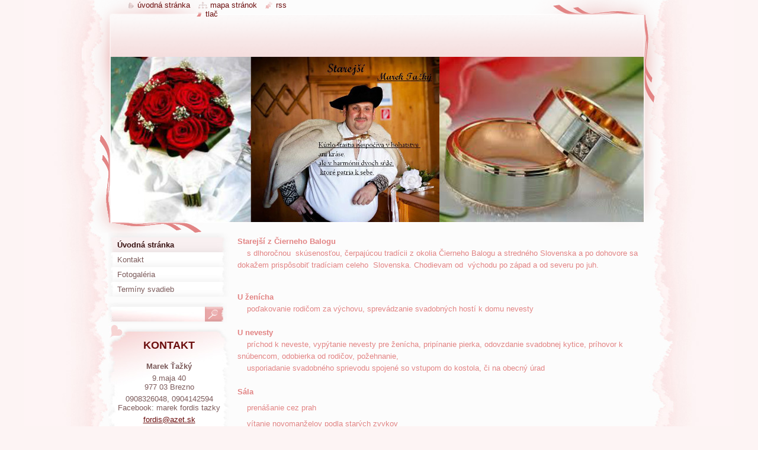

--- FILE ---
content_type: text/html; charset=UTF-8
request_url: https://www.starejsi.net/
body_size: 8474
content:
<!--[if lte IE 9]><!DOCTYPE HTML PUBLIC "-//W3C//DTD HTML 4.01 Transitional//EN" "https://www.w3.org/TR/html4/loose.dtd"><![endif]-->
<!DOCTYPE html>
<!--[if IE]><html class="ie" lang="sk"><![endif]-->
<!--[if gt IE 9]><!--> 
<html lang="sk">
<!--<![endif]-->
  <head>
    <!--[if lt IE 8]><meta http-equiv="X-UA-Compatible" content="IE=EmulateIE7"><![endif]--><!--[if IE 8]><meta http-equiv="X-UA-Compatible" content="IE=EmulateIE8"><![endif]--><!--[if IE 9]><meta http-equiv="X-UA-Compatible" content="IE=EmulateIE9"><![endif]-->
    <base href="https://www.starejsi.net/">
  <meta charset="utf-8">
  <meta name="description" content="Starejší z Čierneho Balogu s dlhoročnou  skúsenosťou, v rôznych regiónoch Slovenska (východ, stred, západ, sever či juh)
">
  <meta name="keywords" content="starejší brezno, starejší horehronie, ">
  <meta name="generator" content="Webnode">
  <meta name="apple-mobile-web-app-capable" content="yes">
  <meta name="apple-mobile-web-app-status-bar-style" content="black">
  <meta name="format-detection" content="telephone=no">
    <link rel="icon" type="image/svg+xml" href="/favicon.svg" sizes="any">  <link rel="icon" type="image/svg+xml" href="/favicon16.svg" sizes="16x16">  <link rel="icon" href="/favicon.ico"><link rel="canonical" href="https://www.starejsi.net/">
<script type="text/javascript">(function(i,s,o,g,r,a,m){i['GoogleAnalyticsObject']=r;i[r]=i[r]||function(){
			(i[r].q=i[r].q||[]).push(arguments)},i[r].l=1*new Date();a=s.createElement(o),
			m=s.getElementsByTagName(o)[0];a.async=1;a.src=g;m.parentNode.insertBefore(a,m)
			})(window,document,'script','//www.google-analytics.com/analytics.js','ga');ga('create', 'UA-797705-6', 'auto',{"name":"wnd_header"});ga('wnd_header.set', 'dimension1', 'W1');ga('wnd_header.set', 'anonymizeIp', true);ga('wnd_header.send', 'pageview');var pageTrackerAllTrackEvent=function(category,action,opt_label,opt_value){ga('send', 'event', category, action, opt_label, opt_value)};</script>
  <link rel="alternate" type="application/rss+xml" href="https://starejsi.net/rss/all.xml" title="">
<!--[if lte IE 9]><style type="text/css">.cke_skin_webnode iframe {vertical-align: baseline !important;}</style><![endif]-->
    <title>Starejší z Čierneho Balogu</title>
    <meta name="robots" content="index, follow">
    <meta name="googlebot" content="index, follow">   
    <link href="https://d11bh4d8fhuq47.cloudfront.net/_system/skins/v9/50000796/css/style.css" rel="stylesheet" type="text/css" media="screen,projection,handheld,tv">
    <link href="https://d11bh4d8fhuq47.cloudfront.net/_system/skins/v9/50000796/css/print.css" rel="stylesheet" type="text/css" media="print">
    <script type="text/javascript" src="https://d11bh4d8fhuq47.cloudfront.net/_system/skins/v9/50000796/js/functions.js"></script>
    <!--[if IE]>
			<script type="text/javascript" src="https://d11bh4d8fhuq47.cloudfront.net/_system/skins/v9/50000796/js/functions-ie.js"></script>
		<![endif]-->
    <!--[if IE 6]>
      <script type="text/javascript" src="https://d11bh4d8fhuq47.cloudfront.net/_system/skins/v9/50000796/js/png.js"></script>
			<script type="text/javascript">
        DD_belatedPNG.fix('#header, .homepage a, .print a, .sitemap a, .rss a, li');
        DD_belatedPNG.fixPNG('#header, .homepage a, .print a, .sitemap a, .rss a, li');
      </script> 
    <![endif]--> 
  
				<script type="text/javascript">
				/* <![CDATA[ */
					
					if (typeof(RS_CFG) == 'undefined') RS_CFG = new Array();
					RS_CFG['staticServers'] = new Array('https://d11bh4d8fhuq47.cloudfront.net/');
					RS_CFG['skinServers'] = new Array('https://d11bh4d8fhuq47.cloudfront.net/');
					RS_CFG['filesPath'] = 'https://www.starejsi.net/_files/';
					RS_CFG['filesAWSS3Path'] = 'https://286a613904.cbaul-cdnwnd.com/3586c7d0976054eac94e199f85c5fee4/';
					RS_CFG['lbClose'] = 'Zavrieť';
					RS_CFG['skin'] = 'default';
					if (!RS_CFG['labels']) RS_CFG['labels'] = new Array();
					RS_CFG['systemName'] = 'Webnode';
						
					RS_CFG['responsiveLayout'] = 0;
					RS_CFG['mobileDevice'] = 0;
					RS_CFG['labels']['copyPasteSource'] = 'Viac tu:';
					
				/* ]]> */
				</script><style type="text/css">/* <![CDATA[ */#c2v1e1516185 {position: absolute;font-size: 13px !important;font-family: "Arial", helvetica, sans-serif !important;white-space: nowrap;z-index: 2147483647;-webkit-user-select: none;-khtml-user-select: none;-moz-user-select: none;-o-user-select: none;user-select: none;}#dn4pl49k38 {position: relative;top: -14px;}* html #dn4pl49k38 { top: -11px; }#dn4pl49k38 a { text-decoration: none !important; }#dn4pl49k38 a:hover { text-decoration: underline !important; }#fiffh1feaef3f6 {z-index: 2147483647;display: inline-block !important;font-size: 16px;padding: 7px 59px 9px 59px;background: transparent url(https://d11bh4d8fhuq47.cloudfront.net/img/footer/footerButtonWebnodeHover.png?ph=286a613904) top left no-repeat;height: 18px;cursor: pointer;}* html #fiffh1feaef3f6 { height: 36px; }#fiffh1feaef3f6:hover { background: url(https://d11bh4d8fhuq47.cloudfront.net/img/footer/footerButtonWebnode.png?ph=286a613904) top left no-repeat; }#ajegfhjf7hpe { display: none; }#dmrrboue7kk {z-index: 3000;text-align: left !important;position: absolute;height: 88px;font-size: 13px !important;color: #ffffff !important;font-family: "Arial", helvetica, sans-serif !important;overflow: hidden;cursor: pointer;}#dmrrboue7kk a {color: #ffffff !important;}#f95aaj71e2be5 {color: #36322D !important;text-decoration: none !important;font-weight: bold !important;float: right;height: 31px;position: absolute;top: 19px;right: 15px;cursor: pointer;}#gcb56bhdhc { float: right; padding-right: 27px; display: block; line-height: 31px; height: 31px; background: url(https://d11bh4d8fhuq47.cloudfront.net/img/footer/footerButton.png?ph=286a613904) top right no-repeat; white-space: nowrap; }#d824b6llb7l2o { position: relative; left: 1px; float: left; display: block; width: 15px; height: 31px; background: url(https://d11bh4d8fhuq47.cloudfront.net/img/footer/footerButton.png?ph=286a613904) top left no-repeat; }#f95aaj71e2be5:hover { color: #36322D !important; text-decoration: none !important; }#f95aaj71e2be5:hover #gcb56bhdhc { background: url(https://d11bh4d8fhuq47.cloudfront.net/img/footer/footerButtonHover.png?ph=286a613904) top right no-repeat; }#f95aaj71e2be5:hover #d824b6llb7l2o { background: url(https://d11bh4d8fhuq47.cloudfront.net/img/footer/footerButtonHover.png?ph=286a613904) top left no-repeat; }#e2id2j11co64bd {padding-right: 11px;padding-right: 11px;float: right;height: 60px;padding-top: 18px;background: url(https://d11bh4d8fhuq47.cloudfront.net/img/footer/footerBubble.png?ph=286a613904) top right no-repeat;}#cf7mh6ka {float: left;width: 18px;height: 78px;background: url(https://d11bh4d8fhuq47.cloudfront.net/img/footer/footerBubble.png?ph=286a613904) top left no-repeat;}* html #fiffh1feaef3f6 { filter: progid:DXImageTransform.Microsoft.AlphaImageLoader(src='https://d11bh4d8fhuq47.cloudfront.net/img/footer/footerButtonWebnode.png?ph=286a613904'); background: transparent; }* html #fiffh1feaef3f6:hover { filter: progid:DXImageTransform.Microsoft.AlphaImageLoader(src='https://d11bh4d8fhuq47.cloudfront.net/img/footer/footerButtonWebnodeHover.png?ph=286a613904'); background: transparent; }* html #e2id2j11co64bd { height: 78px; background-image: url(https://d11bh4d8fhuq47.cloudfront.net/img/footer/footerBubbleIE6.png?ph=286a613904);  }* html #cf7mh6ka { background-image: url(https://d11bh4d8fhuq47.cloudfront.net/img/footer/footerBubbleIE6.png?ph=286a613904);  }* html #gcb56bhdhc { background-image: url(https://d11bh4d8fhuq47.cloudfront.net/img/footer/footerButtonIE6.png?ph=286a613904); }* html #d824b6llb7l2o { background-image: url(https://d11bh4d8fhuq47.cloudfront.net/img/footer/footerButtonIE6.png?ph=286a613904); }* html #f95aaj71e2be5:hover #rbcGrSigTryButtonRight { background-image: url(https://d11bh4d8fhuq47.cloudfront.net/img/footer/footerButtonHoverIE6.png?ph=286a613904);  }* html #f95aaj71e2be5:hover #rbcGrSigTryButtonLeft { background-image: url(https://d11bh4d8fhuq47.cloudfront.net/img/footer/footerButtonHoverIE6.png?ph=286a613904);  }/* ]]> */</style><script type="text/javascript" src="https://d11bh4d8fhuq47.cloudfront.net/_system/client/js/compressed/frontend.package.1-3-108.js?ph=286a613904"></script><style type="text/css"></style></head>
  <body>    <div id="body_bg">
      <div id="site_bg">
        <div id="site">
        
          <!-- HEADER -->
          <div id="header">
            <div id="logozone">               
              <div id="logo"><span><span id="rbcSystemIdentifierLogo" style="visibility: hidden;">Starejší</span></span></div>          
              <p id="moto"><span id="rbcCompanySlogan" class="rbcNoStyleSpan"></span></p>
            </div>    
            <div id="illustration">                            
              <img src="https://286a613904.cbaul-cdnwnd.com/3586c7d0976054eac94e199f85c5fee4/200000672-36c6d3ba88/50000000.jpg?ph=286a613904" width="900" height="279" alt="">            </div>         
          </div>
          <!-- /HEADER -->
          
          <div class="cleaner"><!-- / --></div>
          
          <!-- MAIN -->
          <div id="mainWide">
            
            <!-- CONTENT -->
            <div id="content">
                          
              <!-- NAVIGATOR -->
              <div id="pageNavigator" class="rbcContentBlock" style="display: none;"></div>              <!-- /NAVIGATOR -->
              
              <div class="cleaner"><!-- / --></div>
              
              
								
			<div class="box">
        <div class="boxContent">
          <div class="contentBox">

		<p><strong>Starejší z Čierneho Balogu</strong><br>
&nbsp;&nbsp;&nbsp; s dlhoročnou&nbsp; skúsenosťou, čerpajúcou tradícii z okolia Čierneho Balogu a stredného Slovenska a po dohovore sa dokažem prispôsobiť tradíciam celeho&nbsp; Slovenska. Chodievam od&nbsp; východu po západ a od severu po juh.</p>
<p>&nbsp;</p>
<p><strong>U ženícha</strong><br>
&nbsp;&nbsp;&nbsp; poďakovanie rodičom za výchovu, sprevádzanie svadobných hostí k domu nevesty<br>
<br>
<strong>U nevesty</strong><br>
&nbsp;&nbsp;&nbsp; príchod k neveste, vypýtanie nevesty pre ženícha, pripínanie pierka, odovzdanie svadobnej kytice, príhovor k snúbencom, odobierka od rodičov, požehnanie,<br>
&nbsp;&nbsp;&nbsp; usporiadanie svadobného sprievodu spojené so vstupom do kostola, či na obecný úrad<br>
<br>
<strong>Sála</strong></p>
<p>&nbsp;&nbsp;&nbsp; prenášanie cez prah &nbsp;&nbsp;</p>
<p>&nbsp;&nbsp;&nbsp; vítanie novomanželov podla starých zvykov<br>
&nbsp;&nbsp;&nbsp; rozbíjanie taniera<br>
&nbsp;&nbsp;&nbsp; uvítanie a usadenie hostí<br>
&nbsp;&nbsp;&nbsp; prípitok</p>
<p>&nbsp; &nbsp; prvé novomanzelské bozkávanie</p>
<p>&nbsp;&nbsp;&nbsp; prvá spoločná polievočka<br>
&nbsp;&nbsp;&nbsp; prvý tanec - podľa vlastného výberu<br>
&nbsp;&nbsp;&nbsp; krájanie torty</p>
<p>&nbsp; &nbsp; hry na parkete po dohode s mladomanželmi<br>
<br>
<strong>O polnoci</strong><br>
&nbsp;&nbsp;&nbsp; odčepčenie mladej nevesty<br>
&nbsp;&nbsp;&nbsp; zavíjanka-vykrúcanka -polnočný tanec (podľa regiónu)<br>
&nbsp;&nbsp;&nbsp; poďakovanie</p>
<p><br>
<strong>Moja požiadavka</strong><br>
&nbsp;&nbsp;&nbsp; priebeh svadby nutné osobne konzultovať--nerád konzultujem len cez telefón</p>
<p>&nbsp;</p>
<p><strong>Ďalšia ponuka</strong><br>
&nbsp;&nbsp;&nbsp; možnosť zabezpečiť: ľudovú muziku, heligonkára, modernú muziku, kameramana, fotografa či DJ-a,<br>
&nbsp;&nbsp;&nbsp; dohodnúť dievčatá z folklórneho súboru na spev o polnoci<br>
&nbsp;</p>

        
          </div>                
        </div>
      </div>
      
      <div class="cleaner"><!-- / --></div>

		
		
		  <div class="box">
        <div class="boxTitle"><h2>Anketa</h2></div>
        <div class="boxContent">
          <div class="contentBox">

            <div class="poll">
              <h3>Pači sa vam táto stranka?</h3>

		
			
			<p>
     		<span class="question">
          <a onclick="RubicusFrontendIns.pollVote(this.parentNode.parentNode.parentNode.parentNode.parentNode.parentNode, this.href, this.parentNode.parentNode.parentNode.parentNode.parentNode.parentNode, '<table id=\'waitingTable\'><tr><td><img src=\'https://d11bh4d8fhuq47.cloudfront.net/_system/skins/v9/50000796/img/loading.gif\' width=\'16\' height=\'16\'></td></tr></table>'); Event.stop(event);" href="https://www.starejsi.net/servers/poll/?con=1&amp;poll=200000006&amp;answer=200000010" rel="nofollow" title="Hlasovať">ano </a> <span class="pollnumber">(4 367)</span></span>
    		<br />
    		<span class="pollbar"><a href="https://www.starejsi.net/servers/poll/?con=1&amp;poll=200000006&amp;answer=200000010" rel="nofollow" title="Hlasovať"><img src="https://d11bh4d8fhuq47.cloudfront.net/_system/skins/v9/50000796/img/poll.jpg" height="13" width="62%" alt="62%"></a></span>
     	</p>
								

		
			
			<p>
     		<span class="question">
          <a onclick="RubicusFrontendIns.pollVote(this.parentNode.parentNode.parentNode.parentNode.parentNode.parentNode, this.href, this.parentNode.parentNode.parentNode.parentNode.parentNode.parentNode, '<table id=\'waitingTable\'><tr><td><img src=\'https://d11bh4d8fhuq47.cloudfront.net/_system/skins/v9/50000796/img/loading.gif\' width=\'16\' height=\'16\'></td></tr></table>'); Event.stop(event);" href="https://www.starejsi.net/servers/poll/?con=1&amp;poll=200000006&amp;answer=200000011" rel="nofollow" title="Hlasovať">nie</a> <span class="pollnumber">(2 689)</span></span>
    		<br />
    		<span class="pollbar"><a href="https://www.starejsi.net/servers/poll/?con=1&amp;poll=200000006&amp;answer=200000011" rel="nofollow" title="Hlasovať"><img src="https://d11bh4d8fhuq47.cloudfront.net/_system/skins/v9/50000796/img/poll.jpg" height="13" width="38%" alt="38%"></a></span>
     	</p>
								

		
		
  		        <p class="voted">Celkový počet hlasov: <strong>7056</strong></p>
            </div> 
         
          </div>              
        </div>
      </div>
      
      <div class="cleaner"><!-- / --></div>

		           
              
            </div>
            <!-- /CONTENT -->
            
            <!-- SIDEBAR -->
            <div id="sidebar">
            
              <!-- MENU -->  
              


      <div id="menuzone">

		<ul class="menu">
	<li class="first activeSelected">
  
      <a href="/home/">
    
      <span>Úvodná stránka</span>
      
  </a>
  
  </li>
	<li>
  
      <a href="/kontakt/">
    
      <span>Kontakt</span>
      
  </a>
  
  </li>
	<li>
  
      <a href="/fotogaleria/">
    
      <span>Fotogaléria</span>
      
  </a>
  
  </li>
	<li class="last">
  
      <a href="/terminy-svadieb/">
    
      <span>Termíny svadieb</span>
      
  </a>
  
  </li>
</ul>

      </div>

					    
              <!-- /MENU -->
              
              <div class="cleaner"><!-- / --></div>
              
              <!-- SEARCH -->
              
        
      <div id="searchBox">

		<form action="/search/" method="get" id="fulltextSearch">

      	<label for="fulltextSearchText">Vyhľadávanie</label>
        <div class="cleaner"><!-- / --></div>            		    
        <input type="text" name="text" id="fulltextSearchText">
        <button type="submit" id="fulltextSubmit"><span class="hidden">Hľadať</span></button>

		</form>


      </div>
      
      <div class="cleaner"><!-- / --></div>

		 
              <!-- /SEARCH -->
              
              <div class="cleaner"><!-- / --></div>
              
              <!-- CONTACT -->
              
          
      <div id="contact">
        <div id="contactTitle"><h2>Kontakt</h2></div>
        <div id="contactContent">
          
		

      <p class="name">Marek Ťažký</p>
      
      
      <p class="address">9.maja 40<br />
977 03  Brezno</p>

	            
      
      
      <p class="phone">0908326048, 0904142594<br />
Facebook: marek fordis tazky</p>

	
      
	
	    <p class="email"><a href="&#109;&#97;&#105;&#108;&#116;&#111;:&#102;&#111;&#114;&#100;&#105;&#115;&#64;&#97;&#122;&#101;&#116;&#46;&#115;&#107;"><span id="rbcContactEmail">&#102;&#111;&#114;&#100;&#105;&#115;&#64;&#97;&#122;&#101;&#116;&#46;&#115;&#107;</span></a></p>

	        

		
        
        </div>
      </div>
      
      <div class="cleaner"><!-- / --></div>

					          
              <!-- /CONTACT --> 
              
              <div class="cleaner"><!-- / --></div>       
              
                      
                    
                              
            </div>
            <!-- /SIDEBAR -->
            
            <hr class="cleaner">
            
          </div>
          <!-- /MAIN -->
          
          <div class="cleaner"><!-- / --></div>
          
          <!-- QUICK LINKS -->
          <table id="quickLinks">
            <tr><td>
              <div id="links">
                <p>
                  <span class="homepage"><a href="home/" title="Prejsť na úvodnú stránku.">Úvodná stránka</a></span>
                  <span class="separator"> | </span>
                  <span class="sitemap"><a href="/sitemap/" title="Prejsť na mapu stránok.">Mapa stránok</a></span>
                  <span class="separator"> | </span>
                  <span class="rss"><a href="/rss/" title="RSS kanály">RSS</a></span>
                  <span class="separator"> | </span>
                  <span class="print"><a href="#" onclick="window.print(); return false;" title="Vytlačiť stránku">Tlač</a></span>
                 </p>  
              </div>
            </td><td>
              <div class="lang">               
                <div id="languageSelect"></div>			                			            
              </div>
            </td></tr>
          </table>
          <!-- /QUICK LINKS -->
          
          <!-- FOOTER -->
          <div id="footer">
            <div id="footerContent">
              <div id="footerLeft"><span id="rbcFooterText" class="rbcNoStyleSpan">© 2012 Všetky práva vyhradené. </span></div>            
              <div id="footerRight"><span class="rbcSignatureText"><a rel="nofollow" href="https://www.webnode.sk?utm_source=text&amp;utm_medium=footer&amp;utm_campaign=free6">Tvorba webových stránok zdarma</a><a id="fiffh1feaef3f6" rel="nofollow" href="https://www.webnode.sk?utm_source=button&amp;utm_medium=footer&amp;utm_campaign=free6"><span id="ajegfhjf7hpe">Webnode</span></a></span></div> 
            </div>
          </div>          
          <!-- /FOOTER -->
        
        </div>
      </div>
    </div>
    
    <script type="text/javascript">
		/* <![CDATA[ */

			RubicusFrontendIns.addObserver
			({

				onContentChange: function ()
        {
          RubicusFrontendIns.faqInit('faq', 'answerBlock');
          setContentSize();
        },

				onStartSlideshow: function()
				{
					$('slideshowControl').innerHTML	= '<span>Pozastaviť prezentáciu<'+'/span>';
					$('slideshowControl').title			= 'Pozastaviť automatické prechádzanie obrázkov';
					$('slideshowControl').onclick		= RubicusFrontendIns.stopSlideshow.bind(RubicusFrontendIns);
				},

				onStopSlideshow: function()
				{
					$('slideshowControl').innerHTML	= '<span>Spustiť prezentáciu<'+'/span>';
					$('slideshowControl').title			= 'Spustiť automatické prechádzanie obrázkov';
					$('slideshowControl').onclick		= RubicusFrontendIns.startSlideshow.bind(RubicusFrontendIns);
				},

				onShowImage: function()
				{
					if (RubicusFrontendIns.isSlideshowMode())
					{
						$('slideshowControl').innerHTML	= '<span>Pozastaviť prezentáciu<'+'/span>';
						$('slideshowControl').title			= 'Pozastaviť automatické prechádzanie obrázkov';
						$('slideshowControl').onclick		= RubicusFrontendIns.stopSlideshow.bind(RubicusFrontendIns);
					}
				}

			 });
			 
			  if (!$('detailScript'))
        {
          window.onload = setContentSize;
        } 	
        
        document.body.onresize = setContentSize;
			  window.onresize = setContentSize;

			  RubicusFrontendIns.faqInit('faq', 'answerBlock');

			  RubicusFrontendIns.addFileToPreload('https://d11bh4d8fhuq47.cloudfront.net/_system/skins/v9/50000796/img/loading.gif');
			  
			  RubicusFrontendIns.addFileToPreload('https://d11bh4d8fhuq47.cloudfront.net/_system/skins/v9/50000796/img/search_btn_hover.jpg');
			  RubicusFrontendIns.addFileToPreload('https://d11bh4d8fhuq47.cloudfront.net/_system/skins/v9/50000796/img/menu_hover.jpg');
			  RubicusFrontendIns.addFileToPreload('https://d11bh4d8fhuq47.cloudfront.net/_system/skins/v9/50000796/img/submenu_hover.jpg');
			  RubicusFrontendIns.addFileToPreload('https://d11bh4d8fhuq47.cloudfront.net/_system/skins/v9/50000796/img/submenu2_hover.jpg');
			  RubicusFrontendIns.addFileToPreload('https://d11bh4d8fhuq47.cloudfront.net/_system/skins/v9/50000796/img/submit_hover.jpg');
			  
			  RubicusFrontendIns.addFileToPreload('https://d11bh4d8fhuq47.cloudfront.net/_system/skins/v9/50000796/img/photo118_hover.jpg');
			  RubicusFrontendIns.addFileToPreload('https://d11bh4d8fhuq47.cloudfront.net/_system/skins/v9/50000796/img/photo200_hover.jpg');
			  RubicusFrontendIns.addFileToPreload('https://d11bh4d8fhuq47.cloudfront.net/_system/skins/v9/50000796/img/product_img_hover.jpg');
			  
  		/* ]]> */
  	</script>
  <div id="rbcFooterHtml"></div><div style="display: none;" id="c2v1e1516185"><span id="dn4pl49k38">&nbsp;</span></div><div id="dmrrboue7kk" style="display: none;"><a href="https://www.webnode.sk?utm_source=window&amp;utm_medium=footer&amp;utm_campaign=free6" rel="nofollow"><div id="cf7mh6ka"><!-- / --></div><div id="e2id2j11co64bd"><div><strong id="gc6e8j2a8b79">Táto stránka bola vytvorená službou Webnode</strong><br /><span id="hebfl446a">Aj Vy môžete mať pôsobivú webstránku zdarma!</span></div><span id="f95aaj71e2be5"><span id="d824b6llb7l2o"><!-- / --></span><span id="gcb56bhdhc">Vyskúšajte to!</span></span></div></a></div><script type="text/javascript">/* <![CDATA[ */var h0ga5h74 = {sig: $('c2v1e1516185'),prefix: $('dn4pl49k38'),btn : $('fiffh1feaef3f6'),win : $('dmrrboue7kk'),winLeft : $('cf7mh6ka'),winLeftT : $('dh61hac1ehic4e'),winLeftB : $('hngf6dg18k5ga'),winRght : $('e2id2j11co64bd'),winRghtT : $('bg861h61l4'),winRghtB : $('rczgxi20d8m7g'),tryBtn : $('f95aaj71e2be5'),tryLeft : $('d824b6llb7l2o'),tryRght : $('gcb56bhdhc'),text : $('hebfl446a'),title : $('gc6e8j2a8b79')};h0ga5h74.sig.appendChild(h0ga5h74.btn);var jdeh8c1c6j14d=0,a932kg418go9=0,hp26fj64c0=0,bfhbh7hi7,j17b7ab9n=$$('.rbcSignatureText')[0],d6e2641428jhb9=false,a2hfe5bh2128;function ic3cc9fdjje08(){if (!d6e2641428jhb9 && pageTrackerAllTrackEvent){pageTrackerAllTrackEvent('Signature','Window show - web',h0ga5h74.sig.getElementsByTagName('a')[0].innerHTML);d6e2641428jhb9=true;}h0ga5h74.win.show();hp26fj64c0=h0ga5h74.tryLeft.offsetWidth+h0ga5h74.tryRght.offsetWidth+1;h0ga5h74.tryBtn.style.width=parseInt(hp26fj64c0)+'px';h0ga5h74.text.parentNode.style.width = '';h0ga5h74.winRght.style.width=parseInt(20+hp26fj64c0+Math.max(h0ga5h74.text.offsetWidth,h0ga5h74.title.offsetWidth))+'px';h0ga5h74.win.style.width=parseInt(h0ga5h74.winLeft.offsetWidth+h0ga5h74.winRght.offsetWidth)+'px';var wl=h0ga5h74.sig.offsetLeft+h0ga5h74.btn.offsetLeft+h0ga5h74.btn.offsetWidth-h0ga5h74.win.offsetWidth+12;if (wl<10){wl=10;}h0ga5h74.win.style.left=parseInt(wl)+'px';h0ga5h74.win.style.top=parseInt(a932kg418go9-h0ga5h74.win.offsetHeight)+'px';clearTimeout(bfhbh7hi7);}function frsc27f70(){bfhbh7hi7=setTimeout('h0ga5h74.win.hide()',1000);}function h2gisqi1e1(){var ph = RubicusFrontendIns.photoDetailHandler.lightboxFixed?document.getElementsByTagName('body')[0].offsetHeight/2:RubicusFrontendIns.getPageSize().pageHeight;h0ga5h74.sig.show();jdeh8c1c6j14d=0;a932kg418go9=0;if (j17b7ab9n&&j17b7ab9n.offsetParent){var obj=j17b7ab9n;do{jdeh8c1c6j14d+=obj.offsetLeft;a932kg418go9+=obj.offsetTop;} while (obj = obj.offsetParent);}if ($('rbcFooterText')){h0ga5h74.sig.style.color = $('rbcFooterText').getStyle('color');h0ga5h74.sig.getElementsByTagName('a')[0].style.color = $('rbcFooterText').getStyle('color');}h0ga5h74.sig.style.width=parseInt(h0ga5h74.prefix.offsetWidth+h0ga5h74.btn.offsetWidth)+'px';if (jdeh8c1c6j14d<0||jdeh8c1c6j14d>document.body.offsetWidth){jdeh8c1c6j14d=(document.body.offsetWidth-h0ga5h74.sig.offsetWidth)/2;}if (jdeh8c1c6j14d>(document.body.offsetWidth*0.55)){h0ga5h74.sig.style.left=parseInt(jdeh8c1c6j14d+(j17b7ab9n?j17b7ab9n.offsetWidth:0)-h0ga5h74.sig.offsetWidth)+'px';}else{h0ga5h74.sig.style.left=parseInt(jdeh8c1c6j14d)+'px';}if (a932kg418go9<=0 || RubicusFrontendIns.photoDetailHandler.lightboxFixed){a932kg418go9=ph-5-h0ga5h74.sig.offsetHeight;}h0ga5h74.sig.style.top=parseInt(a932kg418go9-5)+'px';}function dla4hig1(){if (a2hfe5bh2128){clearTimeout(a2hfe5bh2128);}a2hfe5bh2128 = setTimeout('h2gisqi1e1()', 10);}Event.observe(window,'load',function(){if (h0ga5h74.win&&h0ga5h74.btn){if (j17b7ab9n){if (j17b7ab9n.getElementsByTagName("a").length > 0){h0ga5h74.prefix.innerHTML = j17b7ab9n.innerHTML + '&nbsp;';}else{h0ga5h74.prefix.innerHTML = '<a href="https://www.webnode.sk?utm_source=text&amp;utm_medium=footer&amp;utm_content=sk-web-1&amp;utm_campaign=signature" rel="nofollow">'+j17b7ab9n.innerHTML + '</a>&nbsp;';}j17b7ab9n.style.visibility='hidden';}else{if (pageTrackerAllTrackEvent){pageTrackerAllTrackEvent('Signature','Missing rbcSignatureText','www.starejsi.net');}}h2gisqi1e1();setTimeout(h2gisqi1e1, 500);setTimeout(h2gisqi1e1, 1000);setTimeout(h2gisqi1e1, 5000);Event.observe(h0ga5h74.btn,'mouseover',ic3cc9fdjje08);Event.observe(h0ga5h74.win,'mouseover',ic3cc9fdjje08);Event.observe(h0ga5h74.btn,'mouseout',frsc27f70);Event.observe(h0ga5h74.win,'mouseout',frsc27f70);Event.observe(h0ga5h74.win,'click',function(){if (pageTrackerAllTrackEvent){pageTrackerAllTrackEvent('Signature','Window click - web','Táto stránka bola vytvorená službou Webnode',1);}document/*bpa2mbg2*/.location.href='https://www.webnode.sk?utm_source=window&utm_medium=footer&utm_content=sk-web-1&utm_campaign=signature';});Event.observe(window, 'resize', dla4hig1);Event.observe(document.body, 'resize', dla4hig1);RubicusFrontendIns.addObserver({onResize: dla4hig1});RubicusFrontendIns.addObserver({onContentChange: dla4hig1});RubicusFrontendIns.addObserver({onLightboxUpdate: h2gisqi1e1});Event.observe(h0ga5h74.btn, 'click', function(){if (pageTrackerAllTrackEvent){pageTrackerAllTrackEvent('Signature','Button click - web',h0ga5h74.sig.getElementsByTagName('a')[0].innerHTML);}});Event.observe(h0ga5h74.tryBtn, 'click', function(){if (pageTrackerAllTrackEvent){pageTrackerAllTrackEvent('Signature','Try Button click - web','Táto stránka bola vytvorená službou Webnode',1);}});}});RubicusFrontendIns.addFileToPreload('https://d11bh4d8fhuq47.cloudfront.net/img/footer/footerButtonWebnode.png?ph=286a613904');RubicusFrontendIns.addFileToPreload('https://d11bh4d8fhuq47.cloudfront.net/img/footer/footerButton.png?ph=286a613904');RubicusFrontendIns.addFileToPreload('https://d11bh4d8fhuq47.cloudfront.net/img/footer/footerButtonHover.png?ph=286a613904');RubicusFrontendIns.addFileToPreload('https://d11bh4d8fhuq47.cloudfront.net/img/footer/footerBubble.png?ph=286a613904');if (Prototype.Browser.IE){RubicusFrontendIns.addFileToPreload('https://d11bh4d8fhuq47.cloudfront.net/img/footer/footerBubbleIE6.png?ph=286a613904');RubicusFrontendIns.addFileToPreload('https://d11bh4d8fhuq47.cloudfront.net/img/footer/footerButtonHoverIE6.png?ph=286a613904');}RubicusFrontendIns.copyLink = 'https://www.webnode.sk';RS_CFG['labels']['copyPasteBackLink'] = 'Vytvorte si vlastné stránky zadarmo:';/* ]]> */</script><script type="text/javascript">var keenTrackerCmsTrackEvent=function(id){if(typeof _jsTracker=="undefined" || !_jsTracker){return false;};try{var name=_keenEvents[id];var keenEvent={user:{u:_keenData.u,p:_keenData.p,lc:_keenData.lc,t:_keenData.t},action:{identifier:id,name:name,category:'cms',platform:'WND1',version:'2.1.157'},browser:{url:location.href,ua:navigator.userAgent,referer_url:document.referrer,resolution:screen.width+'x'+screen.height,ip:'178.17.172.98'}};_jsTracker.jsonpSubmit('PROD',keenEvent,function(err,res){});}catch(err){console.log(err)};};</script></body>
</html>